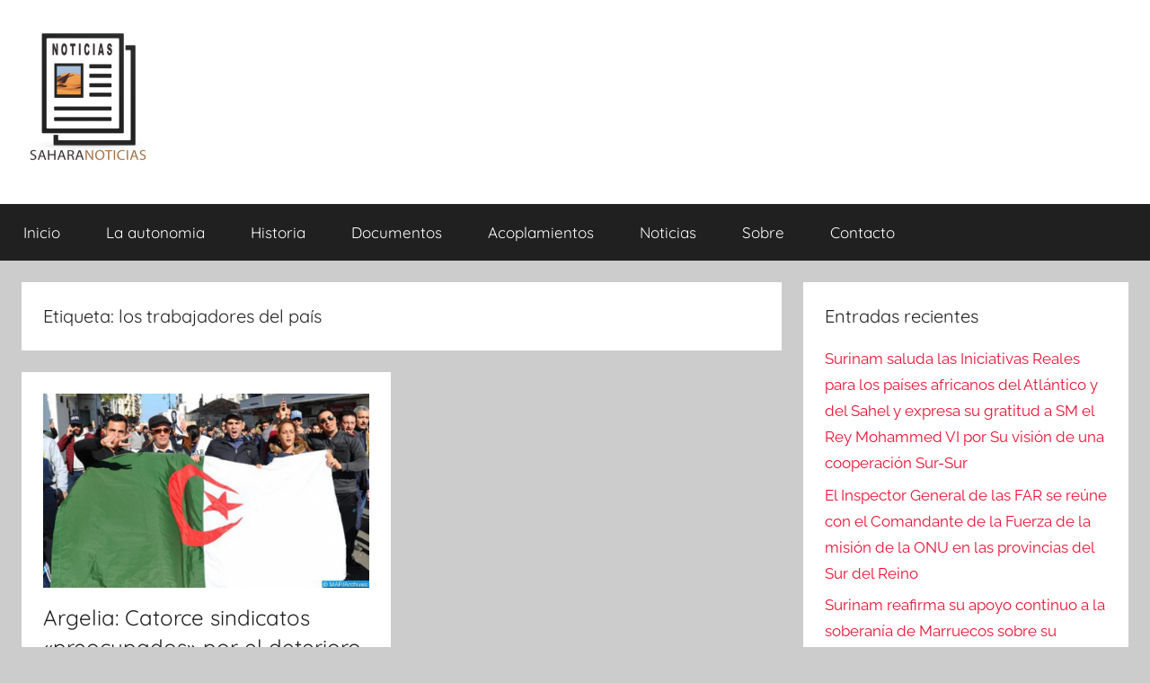

--- FILE ---
content_type: text/html; charset=UTF-8
request_url: https://sahara-noticias.com/?pipes=cron&task=callaio
body_size: 146
content:
<!DOCTYPE HTML PUBLIC "-//IETF//DTD HTML 2.0//EN">
<html><head>
<title>403 Forbidden</title>
</head><body>
<h1>Forbidden</h1>
<p>You don't have permission to access this resource.</p>
</body></html>

<hr />1768783461: 2026-01-19 00:44:21